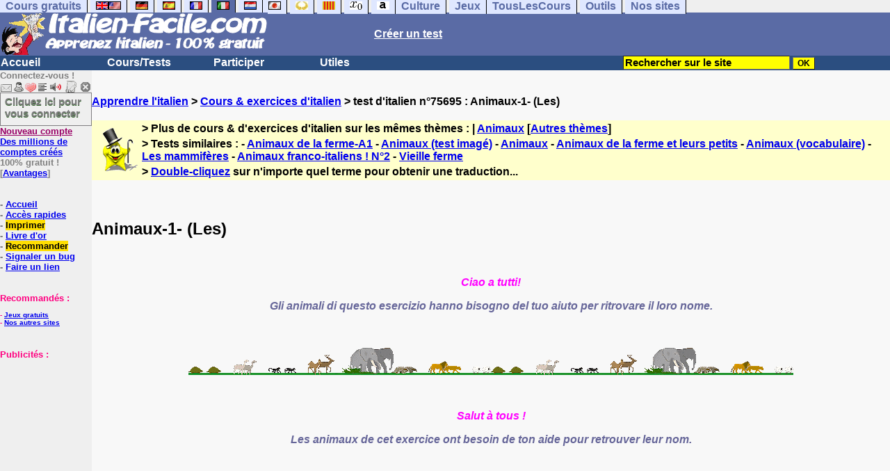

--- FILE ---
content_type: text/html; charset=ISO-8859-1
request_url: https://www.italien-facile.com/exercices/exercice-italien-2/exercice-italien-75695.php
body_size: 13854
content:
<!DOCTYPE HTML PUBLIC "-//W3C//DTD HTML 4.01 Transitional//EN" "https://www.w3.org/TR/html4/loose.dtd"><HTML><HEAD><meta charset="iso-8859-1"><TITLE>Animaux-1- (Les)-italien</TITLE><META name="description" content="Italien : Animaux-1- (Les)"><link rel="canonical" href="https://www.italien-facile.com/cgi2/myexam/voir2.php?id=75695" /><meta property="og:image" content="https://www.anglaisfacile.com/cgi2/myexam/tousitbig.jpg"/><meta property="og:description" content="Ciao a tutti!Gli animali di questo esercizio hanno bisogno del tuo aiuto per ritrovare il loro nome. Salut à tous !Les animaux de cet exercice ont besoin de ton aide pour retrouver leur nom."/><SCRIPT>function sajaxSave(){function a(a){for(var b=a+"=",c=document.cookie.split(";"),d=0;d<c.length;d++){for(var e=c[d];" "==e.charAt(0);)e=e.substring(1,e.length);if(0==e.indexOf(b))return e.substring(b.length,e.length)}return null}var b=a("auteur_cookies");if(!b)return void alert("Merci de vous connecter à votre compte avant d'utiliser cette fonction.");var c=confirm("Etes-vous sûr de vouloir sauvegarder votre test pour le reprendre plus tard ? Cela écrasera votre précédente sauvegarde. Pour plus de renseignements, merci de cliquer sur le '?' un peu plus à droite.");if(!c)return void alert("Annulé");var d=document.forms.form2.elements.nb.value,e="";for(save=1;save<=d;){champ="p"+save;var f=document.forms.form2.elements[champ].value,f=f.replace("&","specialcharand");e=e+"#"+f,save++}var g=null;if(window.XMLHttpRequest)g=new XMLHttpRequest;else{if(!window.ActiveXObject)return void alert("Votre navigateur ne supporte pas les objets XMLHTTPRequest...");g=new ActiveXObject("Microsoft.XMLHTTP")}var h="POST",i="/cgi2/myexam/sauvegarder.php",j="75695";""!=e&&(data="id="+j+"&contenu="+e),"GET"==h&&null!=data&&(i+="?"+data,data=null),g.open(h,i,!0),g.onreadystatechange=function(){if(4==g.readyState){var a=g.responseText.split(":");if(""==typeof a[1],"ouch"==a[0])return alert("Une erreur vient de se produire, le test n'a pas été sauvegardé. Merci de réessayer. Sorry, but your test has not been saved. Please try again."),!1;alert("Votre test a été sauvegardé-cliquez sur le ? un peu à droite pour en savoir plus...")}},"POST"==h&&g.setRequestHeader("Content-type","application/x-www-form-urlencoded"),g.send(data)}function sajaxLoad(){function a(a){for(var b=a+"=",c=document.cookie.split(";"),d=0;d<c.length;d++){for(var e=c[d];" "==e.charAt(0);)e=e.substring(1,e.length);if(0==e.indexOf(b))return e.substring(b.length,e.length)}return null}var b=a("auteur_cookies");if(!b)return void alert("Merci de vous connecter à votre compte avant d'utiliser cette fonction.");var c=confirm("Etes-vous sûr de vouloir remplacer le contenu ci-dessous par la sauvegarde ?");if(!c)return void alert("Annulé");var d=null;if(window.XMLHttpRequest)d=new XMLHttpRequest;else{if(!window.ActiveXObject)return void alert("Votre navigateur ne supporte pas les objets XMLHTTPRequest...");d=new ActiveXObject("Microsoft.XMLHTTP")}var e="POST",f="/cgi2/myexam/sauvegarder.php",h="webmaster",i="load",j="75695",m=null;m="user="+h+"&action="+i+"&id="+j,"GET"==e&&null!=m&&(f+="?"+m,m=null),d.open(e,f,!0),d.onreadystatechange=function(){if(4==d.readyState){var a=d.responseText.split("!/!/");if("undefined"!=typeof a[1],"none"==a[0])return alert("Nous n'avons malheureusement pas trouvé de sauvegarde sur votre compte. Merci de noter que les sauvegardes sont conservées 5 jours."),!1;if(0==isNaN(a[0])){var b=confirm("La sauvegarde concerne un autre test. Souhaitez-vous vous rendre sur le bon test ? (vous allez perdre les informations enregistrées sur la page actuelle). Utilisez ensuite à nouveau le bouton Charger.");return b?(window.location.replace("/correspondants/google.php?q="+a[0]),!1):void alert("Annulé")}a[0]=a[0].replace(/- §-/g,"&"),a[0]=a[0].replace("specialcharand","&"),explode=a[0].split("#");var c=document.forms.form2.elements.nb.value;for(save=1;save<=c;)champ="p"+save,void 0!=explode[save]&&(document.forms.form2.elements[champ].value=explode[save]),save++}},"POST"==e&&d.setRequestHeader("Content-type","application/x-www-form-urlencoded"),d.send(m)}</SCRIPT><meta charset="ISO-8859-1"><meta http-equiv="Content-Language" content="fr"><meta name="author" content="Laurent Camus"><meta name="owner" content="Laurent Camus"><meta name="copyright" content="copyright Laurent Camus"><LINK REL="SHORTCUT ICON" HREF="https://www.anglaisfacile.com/favicon.ico"><SCRIPT LANGUAGE="JavaScript">window.defaultStatus='Traduction automatique de tout terme en double-cliquant dessus';</SCRIPT>
<SCRIPT>function EcritCookie3(nom, valeur, expire, chemin, domaine, secure) {document.cookie = nom + "=" + escape(valeur) + ( (expire) ? ";expires=" + expire.toGMTString() : "") + ( (chemin) ? ";path=" + chemin : "") + ( (domaine) ? ";domain=" + domaine : "") + ( (secure) ? ";secure" : "");} var date_exp = new Date ();date_exp.setTime (date_exp.getTime() + (60*60*24*30*1000));EcritCookie3("gomobile","d",date_exp);</SCRIPT><style type="text/css">
<!--
.myButton{height:40px;width:118px;background-color:transparent;border:1px solid #7f7d80;display:inline-block;cursor:pointer;color:#7f7d80;font-family:Arial;font-size:15px;padding:3px 6px;text-decoration:none;text-shadow:0 1px 0 #2f6627}.myButton:hover{background-color:#2a47bd}.myButton:active{position:relative;top:1px}
A:hover { background-color:#FFFF00 }BODY{PADDING-RIGHT:0px;PADDING-LEFT:0px;PADDING-BOTTOM:0px;MARGIN:0px;COLOR:#000;PADDING-TOP:0px;FONT-FAMILY:Verdana,Geneva,Arial,Helvetica,sans-serif;BACKGROUND-COLOR:#fff}IMG{BORDER-TOP-STYLE:none;BORDER-RIGHT-STYLE:none;BORDER-LEFT-STYLE:none;BORDER-BOTTOM-STYLE:none}#header{FONT-WEIGHT:normal;MARGIN:0px;COLOR:#5a6ba5;BACKGROUND-COLOR:#5a6ba5;TEXT-DECORATION:none}#header H1{FONT-WEIGHT:normal;MARGIN:0px;COLOR: #5a6ba5;BACKGROUND-COLOR:#5a6ba5;TEXT-DECORATION:none}#header H2{FONT-WEIGHT:normal;MARGIN:0px;COLOR: #5a6ba5;BACKGROUND-COLOR:#5a6ba5;TEXT-DECORATION:none}#header A{FONT-WEIGHT:normal;MARGIN:0px;COLOR: #5a6ba5;BACKGROUND-COLOR:#5a6ba5;TEXT-DECORATION:none}#header H1{PADDING-RIGHT:10px;PADDING-LEFT:10px;FONT-SIZE:2em;PADDING-BOTTOM:0px;PADDING-TOP:0px;LETTER-SPACING:0.2em}#header H2{PADDING-RIGHT:10px;PADDING-LEFT:10px;FONT-SIZE:1em;PADDING-BOTTOM:10px;PADDING-TOP:0px;LETTER-SPACING:0.1em}#navi H2{DISPLAY:none}#content H2{DISPLAY:none}#preview H2{DISPLAY:none}#contentsidebar H2{DISPLAY:none}#sidebar H2{DISPLAY:none}#footer H2{DISPLAY:none}#navi UL{PADDING-RIGHT:0px;PADDING-LEFT:0px;PADDING-BOTTOM:0em;MARGIN:0px;COLOR:#000;PADDING-TOP:0;LIST-STYLE-TYPE:none;BACKGROUND-COLOR:#efefef}#navi LI{DISPLAY:inline}#navi LI A{BORDER-RIGHT:#000 1px solid;PADDING-RIGHT:0.5em;BORDER-TOP:#000 1px solid;PADDING-LEFT:0.5em;PADDING-BOTTOM:0.2em;COLOR:#5a6ba5;PADDING-TOP:0.2em;BACKGROUND-COLOR:#dfe7ff;TEXT-DECORATION:none}#navi LI A.first{font-weight:bold}#navi LI A:hover{COLOR:#fff;BACKGROUND-COLOR:#5a6ba5}#navi LI A.selected{font-weight:bold;COLOR:#fff;BACKGROUND-COLOR:#5a6ba5}#sidebar{BORDER-RIGHT:#ddd 1px dotted;PADDING-RIGHT:0.5em;MARGIN-TOP:1em;DISPLAY:inline;PADDING-LEFT:0.5em;FLOAT:left;PADDING-BOTTOM:0em;WIDTH:15em;PADDING-TOP:0em}#contentsidebar{PADDING-RIGHT:1em;PADDING-LEFT:1em;PADDING-BOTTOM:1em;MARGIN-LEFT:240px;PADDING-TOP:1em}#content{PADDING-RIGHT:1em;PADDING-LEFT:1em;PADDING-BOTTOM:1em;PADDING-TOP:1em}#navig{BORDER-TOP:#e79810 1px solid;BACKGROUND:#2b4e80;COLOR:white;PADDING-TOP:3px;HEIGHT:20px}#navig FORM{DISPLAY:inline}#navig FORM INPUT{HEIGHT:14px}#navig A{COLOR:white}#navigRight{DISPLAY:inline;FONT-WEIGHT:bold;MARGIN-LEFT:300px}#search{BORDER-TOP-WIDTH:0px;PADDING-RIGHT:5px;DISPLAY:inline;PADDING-LEFT:30px;FONT-WEIGHT:bold;BORDER-LEFT-WIDTH:0px;BORDER-BOTTOM-WIDTH:0px;PADDING-BOTTOM:2px;MARGIN:8px;COLOR:#fff;PADDING-TOP:5px;HEIGHT:20px;BORDER-RIGHT-WIDTH:0px}#search A{COLOR:white}}.navracine{ font-weight:bold; letter-spacing:0px}#menu1,#menu1 ul{ padding:0; margin:0; list-style-type:none}#menu1 a{ display:block; width:150px; background:#2b4e80; padding:1px; color:white; text-decoration:none}#menu1 li{ float:left; padding-right:1px; border-bottom:solid 1px #2b4e80}#menu1 li ul { position:absolute; padding-top:1px; left:-999em; width:150px}#menu1 li:hover ul,#menu1 li.sfhover ul{left:auto}#menu1 li ul li a {background:#9CC;color:black;FONT-SIZE:1em;width:320px}#menu1 li a:hover {background:#9CC; color:black}#menu1 li ul li a:hover{background:yellow;color:black}span.spoiler{background:#E0E0E0;color:#E0E0E0}span.spoiler img{visibility:hidden}span.seespoiler{background:transparent;color:#000}span.seespoiler img{visibility:visible}#dhtmltooltip{position:absolute;width:350px;border:2px solid black;padding:2px;background-color:lightyellow;visibility:hidden;z-index:100;filter:progid:DXImageTransform.Microsoft.Shadow(color=gray,direction=135)}-->
</style><SCRIPT>function lirecetextrait(){var e="it";d_lnk=document;var t=unescape(d_lnk.selection?d_lnk.selection.createRange().text:d_lnk.getSelection?d_lnk.getSelection():"");var t=encodeURI(t);if(t.length==0){alert("Cet outil lit à haute voix tout texte en français se trouvant sur le site. Pour l'utiliser, merci de surligner à l'aide de la souris une phrase ou un mot en français, puis appuyez sur ce bouton. La phrase sera lue dans une petite fenêtre (pop up). Merci de l'autoriser.");return}if(t.length>=1e3){alert("Vous ne pouvez faire lire que les 1000 premiers caractères: "+t.length+" caractères. Nous avons raccourci votre sélection.");t=t.substring(0,999)}window.open("http://text-to-speech.imtranslator.net/speech.asp?url=WMlnk&dir=it&text="+t).focus();return}function traduirecetextrait(){d_lnk=document;var e=unescape(d_lnk.selection?d_lnk.selection.createRange().text:d_lnk.getSelection?d_lnk.getSelection():"");if(e.length==0){alert("Cet outil traduit tout texte en français se trouvant sur le site. Pour l'utiliser, merci de surligner à l'aide de la souris une phrase ou un mot en français, puis appuyez sur ce bouton. La traduction apparaîtra dans une petite fenêtre (pop up). Merci de l'autoriser.\n\rPour obtenir la définition d'un mot en français, double-cliquez sur ce mot: sa définition apparaîtra dans une petite fenêtre (popup). Merci de l'autoriser.");return}window.open("http://translate.google.fr/translate_t#it|fr|"+e).focus();return}function sedeconnecter(){var e=confirm("Souhaitez-vous vraiment vous déconnecter du club?");if(e){window.location.replace("/logout.php")}else{return}}function sfHover(){var e=document.getElementById("menu1").getElementsByTagName("LI");for(var t=0;t<e.length;t++){e[t].onmouseover=function(){this.className+=" sfhover"};e[t].onmouseout=function(){this.className=this.className.replace(new RegExp(" sfhover\\b"),"")}}}function bookmarksite(e,t){if(window.sidebar)window.sidebar.addPanel(e,t,"");else if(window.opera&&window.print){var n=document.createElement("a");n.setAttribute("href",t);n.setAttribute("title",e);n.setAttribute("rel","sidebar");n.click()}else if(document.all)window.external.AddFavorite(t,e)}if(window.attachEvent)window.attachEvent("onload",sfHover)
function letsgo(e){if(!e)e="";if(e!=""){Click2=false;var t=slang?";slang="+slang:"";slang=null;if(dL.f){dL.f.w.value=e;dL.f.submit()}else{window.open(target+t+e,"letsgo","scrollbars,resizable,width=750,height=550,left=0,top=0,screenx=0,screeny=0")}}}function fnGetInfo(){cursorToCopy();letsgo(event.dataTransfer.getData("Text"))}function dClk(e){Click2=true;var t=null;if(dL.getSelection)t=dL.getSelection();else if(dL.selection&&dL.selection.createRange){var n=dL.selection.createRange();if(n)t=n.text}if(!t)if(Saf)t=getSelection();if(!t&&Ope){Ope=false}letsgo(t);return true}function nsGetInfo(e){dL.f.w.value=e.data;return false}function cursorToCopy(){event.returnValue=false;event.dataTransfer.dropEffect="copy"}function searchURL(e,t){return""}function searchExt(e,t){return""}function set_eng_pref(){eID=1;if(!dE)get_pref();if(dE){eID=dE.selectedIndex}siteID=dE.options[eID].value;set_pref(eID);return siteID}if(typeof tjsdisable=="undefined"){var dL=document;var ns4=dL.layers?true:false;var ns6=dL.getElementById?true:false;var ie4=dL.all?true:false;var ie5=ie4&&ns6?true:false;var vL=navigator.appVersion.toLowerCase();X11=vL.indexOf("x11")>-1;Mac=vL.indexOf("mac")>-1;Agt=navigator.userAgent.toLowerCase();Ope=Agt.indexOf("ope")>-1;Saf=Agt.indexOf("safari")>-1;var Click1=false;var Click2=false;var otherWindow="no";var dE;var s;var slang="";var target="http://translate.google.fr/#it|fr|";if(ns4){window.captureEvents(Event.DRAGDROP|Event.DBLCLICK|Event.MOUSEUP|Event.KEYDOWN);window.onDragDrop=nsGetInfo;window.onDblClick=dClk;window.onMouseUp=mUp;window.onKeyUp=Key}else{if(ie4||Ope||Saf){dL.ondblclick=dClk;dL.onmouseup=mUp;dL.onkeyup=Key}else dL.addEventListener("dblclick",dClk,false)}function Key(e){var t=ns4?e.which:event.keyCode;if(event)if(event.target)if(event.target.tagName=="input")return true;if(t==13)dClk(e);return true}function mUp(e){if(X11||Mac||Ope){if(Click1){Click2=true}else{Click1=true;setTimeout("Click1=false;",750)}}if(Click2)dClk(e);return true}function otherWin(e){e.target="otherWin";if(s=="s"){e.target=ie4?"_main":"_content"}else{otherWindow=window.open(e.href,"otherWin","channelmode=0,scrollbars,resizable,toolbar,width=750,height=450");if(ie5||ns4)otherWindow.focus();return false}return true}}
function MM_jumpMenu(targ,selObj,restore){eval(targ+".location='"+selObj.options[selObj.selectedIndex].value+"'");if(restore)selObj.selectedIndex=0}function afficher(e){if(document.getElementById(e).style.display=="block"){document.getElementById(e).style.display="none"}else{document.getElementById(e).style.display="block"}}
</SCRIPT>
<script type="text/javascript" src="https://cache.consentframework.com/js/pa/27147/c/Vj4Dy/stub" charset="utf-8"></script><script type="text/javascript" src="https://choices.consentframework.com/js/pa/27147/c/Vj4Dy/cmp" charset="utf-8" async></script></HEAD><body text="#000000" leftmargin="0" topmargin="0" marginwidth="0" marginheight="0" bgcolor="#F8F8F8"><a name="mytop"></a><!--PageHeaderFmt-->
<DIV id=navi>
<UL>
<LI><A class=first href="/tous.php" onMouseover="ddrivetip('Tous nos sites de cours gratuits')"; onMouseout="hideddrivetip()">Cours gratuits</A>
<LI><A class=first href="//www.anglaisfacile.com/" onMouseover="ddrivetip('Apprenez l\'anglais gratuitement')"; onMouseout="hideddrivetip()"><IMG SRC=//www.anglaisfacile.com/images/drapeaux/uk.gif BORDER=0 HEIGHT=12 WIDTH=18><IMG SRC=//www.anglaisfacile.com/images/drapeaux/us.gif BORDER=0 HEIGHT=12 WIDTH=18></A>
<LI><A class=first href="//www.allemandfacile.com/" onMouseover="ddrivetip('Apprenez l\'allemand gratuitement')"; onMouseout="hideddrivetip()"><IMG SRC=//www.anglaisfacile.com/images/drapeaux/de.gif BORDER=0 HEIGHT=12 WIDTH=18></A>
<LI><A class=first href="//www.espagnolfacile.com/" onMouseover="ddrivetip('Apprenez l\'espagnol gratuitement')"; onMouseout="hideddrivetip()"><IMG SRC=//www.anglaisfacile.com/images/drapeaux/es.gif BORDER=0 HEIGHT=12 WIDTH=18></A> 
<LI><A class=first href="//www.francaisfacile.com/" onMouseover="ddrivetip('Apprenez le français gratuitement')"; onMouseout="hideddrivetip()"><IMG SRC=//www.anglaisfacile.com/drapfr2.gif BORDER=0 HEIGHT=12 WIDTH=18></A> 
<LI><A class=selected href="//www.italien-facile.com/" onMouseover="ddrivetip('Apprenez l\'italien gratuitement')"; onMouseout="hideddrivetip()"><IMG SRC=//www.anglaisfacile.com/images/drapeaux/it.gif BORDER=0 HEIGHT=12 WIDTH=18></A>
<LI><A class=first href="//www.nlfacile.com/" onMouseover="ddrivetip('Apprenez le néerlandais gratuitement')"; onMouseout="hideddrivetip()"><IMG SRC=//www.anglaisfacile.com/images/drapeaux/nl.gif BORDER=0 HEIGHT=12 WIDTH=18></A><LI><A class=first href="//www.mesexercices.com/japonais/" onMouseover="ddrivetip('Apprenez le japonais gratuitement')"; onMouseout="hideddrivetip()"><IMG SRC=//www.anglaisfacile.com/images/drapeaux/jp.gif BORDER=0 HEIGHT=12 WIDTH=18></A>
<LI><A class=first href="//www.mesexercices.com/latin/" onMouseover="ddrivetip('Apprenez le latin gratuitement')"; onMouseout="hideddrivetip()"><IMG SRC=//www.anglaisfacile.com/free/images/logolatin.jpg BORDER=0 HEIGHT=12 WIDTH=18></A>
<LI><A class=first href="//www.mesexercices.com/provencal/" onMouseover="ddrivetip('Apprenez le provençal gratuitement')"; onMouseout="hideddrivetip()"><IMG SRC=//www.anglaisfacile.com/free/images/logoprovencal.gif BORDER=0 HEIGHT=12 WIDTH=18></A>
<LI><A class=first href="//www.mathematiquesfaciles.com/" onMouseover="ddrivetip('Apprenez les mathématiques gratuitement')"; onMouseout="hideddrivetip()"><IMG SRC=//www.anglaisfacile.com/images/drapeaux/maths2.png BORDER=0 HEIGHT=12 WIDTH=18></A> 
<LI><A class=first href="//www.touslescours.com/taper-vite/" onMouseover="ddrivetip('Apprenez à taper vite au clavier')"; onMouseout="hideddrivetip()"><IMG SRC=//www.anglaisfacile.com/free/images/logoclavier.gif BORDER=0 HEIGHT=12 WIDTH=18></A><LI><A class=first href="//www.mesexercices.com/" onMouseover="ddrivetip('Histoire, géographie, Culture générale, Cinéma, séries, musique, sciences, sports...')"; onMouseout="hideddrivetip()">Culture</A> 
<LI><A class=first href="//www.mesoutils.com/jeux/" onMouseover="ddrivetip('Jeux gratuits de qualité pour se détendre...')"; onMouseout="hideddrivetip()">Jeux</A><LI><A class=first href="//www.touslescours.com/" onMouseover="ddrivetip('Recherchez sur des sites de cours gratuits')"; onMouseout="hideddrivetip()">TousLesCours</A> 
<LI><A class=first href="//www.mesoutils.com/"  onMouseover="ddrivetip('Outils utiles au travail ou à la maison')"; onMouseout="hideddrivetip()">Outils</A> 
<LI><A class=first href="/tous.php" onMouseover="ddrivetip('Découvrez tous nos sites de cours gratuits')"; onMouseout="hideddrivetip()">Nos sites</A></LI></UL><DIV style="CLEAR: both"><!-- NEEDED for multi-column layout! --></DIV></DIV>
<table width="100%"  border="0" cellspacing="0" cellpadding="0"><tr bgcolor="#5a6ba5"><td width="42%"><A HREF=/><img src=/newlogo.gif border=0 HEIGHT="62" WIDTH="385" ALT="Cours d'italien gratuits" TITLE="Cours d'italien gratuits"></A></td>
<td width="58%"><B><A HREF=/correspondants/contribuer.php><FONT COLOR=WHITE>Créer un test</FONT></A></td></tr></table>
<table width="100%"  border="0" cellspacing="0" cellpadding="0">
<tr bgcolor="#2b4e80">
<td width="70%"><B>
<div class=navracine>
<ul id=menu1>
<li><a href=/>Accueil</a><ul></ul><li><a href=/plus.php?quoi=cours>Cours/Tests</a>

<ul><li><a href="/tests-de-niveau-italien.php">Tests de niveau</a><li><a href="/guide/">Guide de travail</a>
<li><a href="/exercices/">Exercices d'italien</a>
<li><a href="/cgi2/myexam/sauvegardergo.php">Continuer mon dernier test</a>
</ul>
<li><a href=/plus.php?quoi=participer>Participer</a>
<ul><LI><A HREF=/correspondants/favoris.php>Accès rapides</A>
<li><a href="javascript:bookmarksite('Italien-Facile.com', 'https://www.italien-facile.com')">Ajouter aux favoris</A>
<li><a href="/correspondants/contribuer.php">Contribuer &agrave; la vie du site</a>
<li><a href="/correspondants/createur.php">Espace Créateurs</a>
<li><a href="/correspondants/membres.php">Espace Membres</a>
<li><a href="/forum/">Forum de discussions</a>
<li><A HREF="/cgi2/alec/index.php">Livre d'or</A>
<li><a href="/correspondants/monlivret.php">Livret scolaire</a>
<li><a href="/login_done_3.php">Messages priv&eacute;s</a>
<li><a href="/correspondants/index.php">Modifier mon profil</a>
<li><a href="/correspondants/trouver.php">Recherche de correspondants</a>
<li><A HREF="/reco.php">Recommander &agrave; un ami</A>
<li><a href="/chat/index.php">Salles de discussions/Chat rooms</a>
<li><A HREF="/probleme.php?clic=1&attente=">Signaler un probl&egrave;me</A></ul>
<li><a href="/plus.php?quoi=utiles">Utiles</a>
<ul>
<li><a href="/conjuguer.php">Conjuguer</a>
<li><A HREF="#" onClick="javascript:window.open('//www.anglaisfacile.com/free/nano/','mywindow','status=0,left=1,top=1,width=300,height=150')">Enregistrer sa voix</A>
<li><a href="/audrey.php">Prononcer</a>
<li><a href="/traducteur-italien.php">Traduire</a>
<li><a href="/speller/">Vérifier</a>
<li><a href="/free/pause/">Pause championnat</a>
</ul></DIV></td>
<td width="30%"><B><FONT COLOR=WHITE><FORM method="GET" action="/correspondants/google.php">
<INPUT TYPE=text style="background-color: #FFFF00; color: #000000; font-weight: bold; border-width: 1px; font-size:11pt" VALUE="Rechercher sur le site" name="q" size="25" maxlength="255"   onFocus="this.value=''">
<INPUT type=submit style="background-color: #FFFF00; color: #000000; font-weight: bold; border-width: 1px; font-size:9pt" value="OK">
</td></tr></FORM></table>

<TABLE cellSpacing=0 cellPadding=0 width="100%" border=0>
<TR><TD vAlign=top align=left width=176 bgColor="#EFEFEF">

<FONT SIZE=2><B><FONT COLOR="GRAY">Connectez-vous !<FONT COLOR="BLACK"></FONT SIZE=2><FONT SIZE=1> <BR><IMG SRC=//www.anglaisfacile.com/labarrenon.gif usemap="#Mapbarreconnecte" WIDTH=130 HEIGHT=17></FONT SIZE>
<map name="Mapbarreconnecte" id="Mapbarreconnecte">
<area shape="rect" coords="1,1,19,15" href="javascript:alert('Merci de vous connecter au club pour pouvoir lire vos messages');" TITLE="Connectez-vous: Mes messages"/>
<area shape="rect" coords="20,1,34,15" href="javascript:alert('Merci de vous connecter au club pour pouvoir  acc&eacute;der à votre compte');" TITLE="Connectez-vous: Mon compte"/>
<area shape="rect" coords="36,0,53,16" href="/correspondants/favoris.php" TITLE="Actif:Accès rapides/Recommander/Favoris"/>
<area shape="rect" coords="53,1,69,16" href="javascript:traduirecetextrait();" TITLE="Actif:Traduire cet extrait"/>
<area shape="rect" coords="68,1,90,17" href="javascript:lirecetextrait();" TITLE="Actif:Lire cet extrait"/>
<area shape="rect" coords="92,-1,110,18" href="javascript:alert('Merci de vous connecter au club pour pouvoir  ajouter un cours ou un exercice.');" TITLE="Connectez-vous: Ajouter un cours ou un exercice"/>
<area shape="rect" coords="112,0,128,16" href="javascript:alert('Ce bouton vous servira à vous d&eacute;connecter du club, lorsque vous y serez connect&eacute;(e).');" TITLE="Connectez-vous: Se d&eacute;connecter"/>
</map>
<BR><a href="/login.php" class="myButton">Cliquez ici pour vous connecter</a><BR><A HREF="/correspondants/eclair.php"><FONT COLOR=#990066>Nouveau compte</FONT>
<BR>Des millions de comptes cr&eacute;&eacute;s</A>
<BR>100% gratuit !
<BR>[<A HREF=/correspondants/why.php>Avantages</A>]
<BR><BR>
<BR>- <A href="/">Accueil</A> 

<BR>- <A HREF=/correspondants/favoris.php?fichier=/exercices/exercice-italien-2/exercice-italien-75695.php>Accès rapides</A>
<BR>- <a href="/cgi2/encore/encore.php?f=/exercices/exercice-italien-2/exercice-italien-75695.php" style="background-color:#FFDE02;text-decoration:none;color:black" target=_blank>Imprimer</a>
<BR>- <a href="/cgi2/alec/index.php">Livre d'or</a>
<BR>- <a href="/reco.php" style="background-color:#FFDE02;text-decoration:none;color:black">Recommander</A>
<BR>- <a href="/probleme.php?clic=1&attente=">Signaler un bug</a> 
<BR>- <a href="/linktousf.php">Faire un lien</a>

<BR></LI><BR><BR><font color="#FF0080" SIZE=2>Recommand&eacute;s :
<BR><FONT SIZE=1><BR>- <A HREF="//www.mesoutils.com/indexjeux.php" rel="nofollow" target=_blank>Jeux gratuits</A>
<BR>- <A HREF="/tous.php" target=_blank>Nos autres sites</A>
<BR><BR><BR><BR><font color="#FF0080" SIZE=2>Publicités :</FONT><!-- 120x90, marge -->
<script async data-cmp-src="https://pagead2.googlesyndication.com/pagead/js/adsbygoogle.js"></script>
<!-- 120*200 -->
<ins class="adsbygoogle"
     style="display:inline-block;width:120px;height:200px"
     data-ad-client="ca-pub-2783316823351738"
     data-ad-slot="7824206433"></ins>
<script>(adsbygoogle=window.adsbygoogle||[]).requestNonPersonalizedAds=1;(adsbygoogle = window.adsbygoogle || []).push({});</script></CENTER><BR><BR><BR><BR></TD><TD vAlign=top align=left width=16 bgColor=#dedeff></TD><TD vAlign=top align=left width="100%" bgColor="#F8F8F8"><DIV align=left><BR><BR><B><!-- startprint --><main><article>
<A HREF=/>Apprendre l'italien</A> > <A HREF=/exercices/>Cours & exercices d'italien</A> > test d'italien n°75695 : Animaux-1- (Les)<BR><BR><table border="0" BGCOLOR="#FFFFCC">
<tbody>
<tr>
<td rowspan="3"><IMG SRC="//www.anglaisfacile.com/cgi2/myexam/ensavoirplus.gif" WIDTH=65 HEIGHT=65></td>
<td><B>> Plus de cours & d'exercices d'italien sur les mêmes thèmes : | <A HREF=/cgi2/myexam/liaison.php?liaison=_animal_>Animaux</A> [<A HREF=/cgi2/myexam/liaison.php?liaison=changer>Autres thèmes</A>]</td>
</tr><tr><td><B>> Tests similaires :  - <A HREF=/cgi2/myexam/voir2.php?id=68186 target=_blank>Animaux de la ferme-A1</A>  - <A HREF=/cgi2/myexam/voir2.php?id=88670 target=_blank>Animaux (test imag&eacute;)</A>  - <A HREF=/cgi2/myexam/voir2.php?id=51274 target=_blank>Animaux</A>  - <A HREF=/cgi2/myexam/voir2.php?id=46794 target=_blank>Animaux de la ferme et leurs petits</A>  - <A HREF=/cgi2/myexam/voir2.php?id=101159 target=_blank>Animaux (vocabulaire)</A>  - <A HREF=/cgi2/myexam/voir2.php?id=55992 target=_blank>Les mammif&egrave;res</A>  - <A HREF=/cgi2/myexam/voir2.php?id=76135 target=_blank>Animaux franco-italiens ! N&deg;2</A>  - <A HREF=/cgi2/myexam/voir2.php?id=56369 target=_blank>Vieille ferme</A> </td></TR><TR><TD><B>> <A HREF=/trans.php target=_blank>Double-cliquez</A> sur n'importe quel terme pour obtenir une traduction...</TD></tr></tbody></table><BR><BR><H1>Animaux-1- (Les)</H1><BR><P style='TEXT-ALIGN: center' ><STRONG><EM><FONT color=#ff00ff>Ciao a tutti!</FONT></EM></STRONG></P><P style='TEXT-ALIGN: center' ><STRONG><EM><FONT color=#666699>Gli animali di questo esercizio hanno bisogno del tuo aiuto per ritrovare il loro nome.</FONT></EM></STRONG></P><P style='TEXT-ALIGN: center' ><STRONG><EM></EM></STRONG>&nbsp;</P><P style='TEXT-ALIGN: center' ><IMG src='https://www.anglaisfacile.com/cgi2/myexam/images2/27593.gif'><IMG src='https://www.anglaisfacile.com/cgi2/myexam/images2/27593.gif'><!-- =tagdocaf=75695_9995=/tagdocaf= --></P><P style='TEXT-ALIGN: center' >&nbsp;</P><P style='TEXT-ALIGN: center' ><EM><STRONG><FONT color=#ff00ff>Salut à tous !</FONT></STRONG></EM></P><P style='TEXT-ALIGN: center' ><EM><STRONG><FONT color=#666699>Les animaux de cet exercice ont besoin de ton aide pour retrouver leur nom.<BR></FONT></STRONG></EM></P><BR><BR><BR><BR><DIV ALIGN=LEFT><B><IMG SRC="//www.anglaisfacile.com/etoile.gif" WIDTH=15 HEIGHT=15><IMG SRC="//www.anglaisfacile.com/etoile.gif" WIDTH=15 HEIGHT=15> Intermédiaire <A HREF=https://www.facebook.com/sharer/sharer.php?u=https%3A%2F%2Fwww.italien-facile.com.com%2Fcgi2/myexam/voir2.php?id=75695 target=_blank><IMG SRC=//www.anglaisfacile.com/free/images/fb.gif BORDER=0 WIDTH=25 HEIGHT=23 loading='lazy'></A> <A HREF=https://twitter.com/intent/tweet?url=https%3A%2F%2Fwww.italien-facile.com.com%2Fcgi2/myexam/voir2.php?id=75695&text=Apprendre%20gratuitement target=_blank>Tweeter</A> <a href=https://www.addtoany.com/share_save?linkurl=https%3A%2F%2Fwww.italien-facile.com.com%2Fcgi2/myexam/voir2.php?id=75695 target=_blank>Partager</A><BR>Exercice d'italien &quot;Animaux-1- (Les)&quot; cr&eacute;&eacute; par <A HREF=/correspondants/voir.php?who=anonyme>anonyme</A> avec <a href="/cgi2/myexam/choice.php">le générateur de tests - créez votre propre test !</A><BR><A HREF=/cgi2/myexam/stats.php?id=75695>Voir les statistiques de réussite</A> de ce test d'italien<BR><BR><IMG SRC=//www.anglaisfacile.com/images/smileys/attention.gif WIDTH=15 HEIGHT=15> <I><FONT COLOR=INDIGO>Merci de vous <A HREF=/login.php>connecter à votre compte</A> pour sauvegarder votre résultat.</FONT></I><BR><BR><BR><FONT SIZE=3><DIV ALIGN=LEFT><form name="form2" method="POST" action="/cgi2/myexam/voir2r.php?id=75695" AUTOCOMPLETE="OFF" onkeydown="return event.key != 'Enter';">1. <FONT color=#0000ff>Sono considerato il Re della savana Africana</FONT><FONT color=#0000ff>.</FONT> <FONT color=#0000ff><select name="p1"><option value="balenottera azzurra">balenottera azzurra</option><option value="giraffa">giraffa</option><option value="leone">leone</option><option value="opossum">opossum</option><option value="orsetto lavatore">orsetto lavatore</option><option value="pipistrello">pipistrello</option><option value="scimpanzé">scimpanzé</option><option value="scoiattolo">scoiattolo</option><option value="toporagno">toporagno</option><option value="volpe rossa">volpe rossa</option> <option value="" style='color:grey;'>Je ne sais pas</option></select></FONT> <BR><BR>
<input type="hidden" name="r1" value="leone"><input type="hidden" name="q1" value="<FONT color=#0000ff>Sono considerato il Re della savana Africana</FONT><FONT color=#0000ff>.</FONT> <FONT color=#0000ff>*</FONT>">2. <FONT color=#800080>Attualmente, sono l'animale più grosso del pianeta: il mio cuore pesa 600 chili. Vivo nell'oceano. <select name="p2"><option value="balenottera azzurra">balenottera azzurra</option><option value="giraffa">giraffa</option><option value="leone">leone</option><option value="opossum">opossum</option><option value="orsetto lavatore">orsetto lavatore</option><option value="pipistrello">pipistrello</option><option value="scimpanzé">scimpanzé</option><option value="scoiattolo">scoiattolo</option><option value="toporagno">toporagno</option><option value="volpe rossa">volpe rossa</option> <option value="" style='color:grey;'>Je ne sais pas</option></select></FONT> <BR><BR>
<input type="hidden" name="r2" value="balenottera azzurra"><input type="hidden" name="q2" value="<FONT color=#800080>Attualmente, sono l'animale più grosso del pianeta: il mio cuore pesa 600 chili. Vivo nell'oceano. *</FONT>">3. <FONT color=#008000>Sono l'animale vertebrato più piccolo del pianeta. Assomiglio molto ad un topo con una piccola proboscide. <select name="p3"><option value="balenottera azzurra">balenottera azzurra</option><option value="giraffa">giraffa</option><option value="leone">leone</option><option value="opossum">opossum</option><option value="orsetto lavatore">orsetto lavatore</option><option value="pipistrello">pipistrello</option><option value="scimpanzé">scimpanzé</option><option value="scoiattolo">scoiattolo</option><option value="toporagno">toporagno</option><option value="volpe rossa">volpe rossa</option> <option value="" style='color:grey;'>Je ne sais pas</option></select></FONT> <BR><BR>
<input type="hidden" name="r3" value="toporagno"><input type="hidden" name="q3" value="<FONT color=#008000>Sono l'animale vertebrato più piccolo del pianeta. Assomiglio molto ad un topo con una piccola proboscide. *</FONT>">4. <FONT color=#0000ff>Prima di mangiare, mi lavo il cibo. Ho una maschera nera intorno agli occhi. Le mie origini sono nord Americane. <select name="p4"><option value="balenottera azzurra">balenottera azzurra</option><option value="giraffa">giraffa</option><option value="leone">leone</option><option value="opossum">opossum</option><option value="orsetto lavatore">orsetto lavatore</option><option value="pipistrello">pipistrello</option><option value="scimpanzé">scimpanzé</option><option value="scoiattolo">scoiattolo</option><option value="toporagno">toporagno</option><option value="volpe rossa">volpe rossa</option> <option value="" style='color:grey;'>Je ne sais pas</option></select></FONT> <BR><BR>
<input type="hidden" name="r4" value="orsetto lavatore"><input type="hidden" name="q4" value="<FONT color=#0000ff>Prima di mangiare, mi lavo il cibo. Ho una maschera nera intorno agli occhi. Le mie origini sono nord Americane. *</FONT>">5. <FONT color=#800080>Sono molto comune nelle foreste . Mi piacciono tanto le nocciole. Sono di un rosso particolare. <select name="p5"><option value="balenottera azzurra">balenottera azzurra</option><option value="giraffa">giraffa</option><option value="leone">leone</option><option value="opossum">opossum</option><option value="orsetto lavatore">orsetto lavatore</option><option value="pipistrello">pipistrello</option><option value="scimpanzé">scimpanzé</option><option value="scoiattolo">scoiattolo</option><option value="toporagno">toporagno</option><option value="volpe rossa">volpe rossa</option> <option value="" style='color:grey;'>Je ne sais pas</option></select></FONT> <BR><BR>
<input type="hidden" name="r5" value="scoiattolo"><input type="hidden" name="q5" value="<FONT color=#800080>Sono molto comune nelle foreste . Mi piacciono tanto le nocciole. Sono di un rosso particolare. *</FONT>">6. <FONT color=#008000>Attualmente, sono il solo mammifero capace di volare come un uccello. <select name="p6"><option value="balenottera azzurra">balenottera azzurra</option><option value="giraffa">giraffa</option><option value="leone">leone</option><option value="opossum">opossum</option><option value="orsetto lavatore">orsetto lavatore</option><option value="pipistrello">pipistrello</option><option value="scimpanzé">scimpanzé</option><option value="scoiattolo">scoiattolo</option><option value="toporagno">toporagno</option><option value="volpe rossa">volpe rossa</option> <option value="" style='color:grey;'>Je ne sais pas</option></select></FONT> <BR><BR>
<input type="hidden" name="r6" value="pipistrello"><input type="hidden" name="q6" value="<FONT color=#008000>Attualmente, sono il solo mammifero capace di volare come un uccello. *</FONT>">7. <FONT color=#0000ff>Sono considerato l'animale più vicino all'uomo insieme ai gorilli e agli oranghi. <select name="p7"><option value="balenottera azzurra">balenottera azzurra</option><option value="giraffa">giraffa</option><option value="leone">leone</option><option value="opossum">opossum</option><option value="orsetto lavatore">orsetto lavatore</option><option value="pipistrello">pipistrello</option><option value="scimpanzé">scimpanzé</option><option value="scoiattolo">scoiattolo</option><option value="toporagno">toporagno</option><option value="volpe rossa">volpe rossa</option> <option value="" style='color:grey;'>Je ne sais pas</option></select></FONT> <BR><BR>
<input type="hidden" name="r7" value="scimpanzé"><input type="hidden" name="q7" value="<FONT color=#0000ff>Sono considerato l'animale più vicino all'uomo insieme ai gorilli e agli oranghi. *</FONT>">8. <FONT color=#800080>Come il tuo, il mio collo contiene sette vertebre; però, è molto più lungo. <select name="p8"><option value="balenottera azzurra">balenottera azzurra</option><option value="giraffa">giraffa</option><option value="leone">leone</option><option value="opossum">opossum</option><option value="orsetto lavatore">orsetto lavatore</option><option value="pipistrello">pipistrello</option><option value="scimpanzé">scimpanzé</option><option value="scoiattolo">scoiattolo</option><option value="toporagno">toporagno</option><option value="volpe rossa">volpe rossa</option> <option value="" style='color:grey;'>Je ne sais pas</option></select></FONT> <BR><BR>
<input type="hidden" name="r8" value="giraffa"><input type="hidden" name="q8" value="<FONT color=#800080>Come il tuo, il mio collo contiene sette vertebre; però, è molto più lungo. *</FONT>">9. <FONT color=#008000>Vivo nelle vostre campagne. Sono un piccolo predatore della stessa famiglia del vostro cane. Sono considerato un animale molto furbo, anche da Jean de La Fontaine. <select name="p9"><option value="balenottera azzurra">balenottera azzurra</option><option value="giraffa">giraffa</option><option value="leone">leone</option><option value="opossum">opossum</option><option value="orsetto lavatore">orsetto lavatore</option><option value="pipistrello">pipistrello</option><option value="scimpanzé">scimpanzé</option><option value="scoiattolo">scoiattolo</option><option value="toporagno">toporagno</option><option value="volpe rossa">volpe rossa</option> <option value="" style='color:grey;'>Je ne sais pas</option></select></FONT> <BR><BR>
<input type="hidden" name="r9" value="volpe rossa"><input type="hidden" name="q9" value="<FONT color=#008000>Vivo nelle vostre campagne. Sono un piccolo predatore della stessa famiglia del vostro cane. Sono considerato un animale molto furbo, anche da Jean de La Fontaine. *</FONT>">10. <FONT color=#0000ff>Il mio nome, di origine latina, è <select name="p10"><option value="balenottera azzurra">balenottera azzurra</option><option value="giraffa">giraffa</option><option value="leone">leone</option><option value="opossum">opossum</option><option value="orsetto lavatore">orsetto lavatore</option><option value="pipistrello">pipistrello</option><option value="scimpanzé">scimpanzé</option><option value="scoiattolo">scoiattolo</option><option value="toporagno">toporagno</option><option value="volpe rossa">volpe rossa</option> <option value="" style='color:grey;'>Je ne sais pas</option></select>.</FONT> <BR><BR>
<input type="hidden" name="r10" value="opossum"><input type="hidden" name="q10" value="<FONT color=#0000ff>Il mio nome, di origine latina, è *.</FONT>"><input type="hidden" name="confirm2" value="1"><input type="hidden" name="intro" value=""><input type="hidden" name="titre" value="Animaux-1- (Les)"><input type="hidden" name="type" value="1"><input type="hidden" name="enbas" value=""><input type="hidden" name="touteslesreponses" value="#leone#balenottera azzurra#toporagno#orsetto lavatore#scoiattolo#pipistrello#scimpanzé#giraffa#volpe rossa#opossum"><input type="hidden" name="nb" value="10"><input type="hidden" name="auteurdutest" value="anonyme"><input type="hidden" name="enplusresultatenvoye" value=""><input type="hidden" name="liaison2" value="_animal_"><input type="hidden" name="newtags" value=" | !-!A HREF=/cgi2/myexam/liaison.php?liaison=_animal_>Animaux!-!/A>"><input type="hidden" name="numero" value="0"><input type="hidden" name="affnumero" value="0"><input type="hidden" name="guide" value=""><input type="hidden" name="nl" value=""><input type="hidden" name="lenumero2" value=""><input type="hidden" name="afffaux" value=""><input type="hidden" name="testenattente2" value=""><input type="hidden" name="enrelation" value="|Animaux de la ferme - A1¤68186¤1¤9¤#animal#audio#cours#coursgb#¤chilla|Animaux (test imag&eacute;)¤88670¤1¤9¤#animal#¤shayla|Animaux¤51274¤2¤9¤#animal#cours#coursgb#¤michou56|Animaux de la ferme et leurs petits¤46794¤1¤9¤#animal#¤lutzen|Animaux (vocabulaire)¤101159¤2¤9¤#animal#cours#coursgb#¤komiks|Les mammif&egrave;res¤55992¤2¤9¤#animal#¤elesa|Animaux franco-italiens ! N&deg;2¤76135¤2¤9¤#animal#expression#¤fiofio1|Vieille ferme¤56369¤1¤9¤#animal#video#¤olivia07|Petits des animaux (Les)¤79759¤1¤9¤#animal#¤bya56|Animaux proverbiaux disparus¤79529¤3¤9¤#expression#animal#¤fiofio1"><input type="hidden" name="anciennenote" value=""><input type="hidden" name="x1" value="1769038259"><BR><BR><INPUT style="BORDER-TOP-WIDTH: 1px; FONT-WEIGHT: bold; BORDER-LEFT-WIDTH: 1px; FONT-SIZE: 14pt; BORDER-BOTTOM-WIDTH: 1px; COLOR: #000000; BACKGROUND-COLOR: #ffff00; BORDER-RIGHT-WIDTH: 1px" type=SUBMIT value="CORRECTION &gt;&gt;" onClick="this.value='Veuillez patienter...'"></DIV></FORM><BR><BR><BR><BR><FORM ACTION="/cgi2/myexam/print.php?monsite=italien" METHOD="POST" target=_blank>
<input type="hidden" name="intro" value="75695"><input type="hidden" name="idtest" value="75695"><input type="hidden" name="numero" value="0"><input type="hidden" name="titre" value="Animaux-1- (Les)"><input type="hidden" name="print" value="<BR>1. <FONT color=#0000ff>Sono considerato il Re della savana Africana</FONT><FONT color=#0000ff>.</FONT> <FONT color=#0000ff>_____________________________</FONT><BR>2. <FONT color=#800080>Attualmente, sono l\'animale più grosso del pianeta: il mio cuore pesa 600 chili. Vivo nell\'oceano. _____________________________</FONT><BR>3. <FONT color=#008000>Sono l\'animale vertebrato più piccolo del pianeta. Assomiglio molto ad un topo con una piccola proboscide. _____________________________</FONT><BR>4. <FONT color=#0000ff>Prima di mangiare, mi lavo il cibo. Ho una maschera nera intorno agli occhi. Le mie origini sono nord Americane. _____________________________</FONT><BR>5. <FONT color=#800080>Sono molto comune nelle foreste . Mi piacciono tanto le nocciole. Sono di un rosso particolare. _____________________________</FONT><BR>6. <FONT color=#008000>Attualmente, sono il solo mammifero capace di volare come un uccello. _____________________________</FONT><BR>7. <FONT color=#0000ff>Sono considerato l\'animale più vicino all\'uomo insieme ai gorilli e agli oranghi. _____________________________</FONT><BR>8. <FONT color=#800080>Come il tuo, il mio collo contiene sette vertebre; però, è molto più lungo. _____________________________</FONT><BR>9. <FONT color=#008000>Vivo nelle vostre campagne. Sono un piccolo predatore della stessa famiglia del vostro cane. Sono considerato un animale molto furbo, anche da Jean de La Fontaine. _____________________________</FONT><BR>10. <FONT color=#0000ff>Il mio nome, di origine latina, è _____________________________.</FONT>"><input type="hidden" name="imprimerexplications" value=""><input type="hidden" name="bas" value=""><input type="hidden" name="imprimerreponses" value="<BR>1. leone<BR>2. balenottera azzurra<BR>3. toporagno<BR>4. orsetto lavatore<BR>5. scoiattolo<BR>6. pipistrello<BR>7. scimpanzé<BR>8. giraffa<BR>9. volpe rossa<BR>10. opossum"><input type="submit" name="Submit" value="IMPRIMER CET EXERCICE"></DIV></FORM><BR><BR><HR>Fin de l'exercice d'italien &quot;Animaux-1- (Les)&quot;<BR>Un exercice d'italien gratuit pour apprendre l'italien.<BR><A HREF=>Tous les exercices</A> | Plus de cours et d'exercices d'italien sur les mêmes thèmes : | <A HREF=/cgi2/myexam/liaison.php?liaison=_animal_>Animaux</A><BR></article></main><!-- stopprint --></SPAN><BR></TD></TR></TABLE><table width="100%"  border="0" cellspacing="0" cellpadding="0"><tr bgcolor="#5a6ba5"><td><DIV ALIGN=RIGHT><B><FONT COLOR=WHITE><FONT COLOR=WHITE><A href="https://www.facebook.com/pages/AnglaisFacilecom-Apprendre-langlais-et-dautres-langues/42226217350" target="_blank" rel="nofollow"/ TITLE="Fan sur Facebook"><IMG SRC=/fan-sur-facebook.gif BORDER=0></A> <A HREF=<!-- AddToAny BEGIN -->
<a href=https://www.addtoany.com/share_save?linkurl=http://www.italien-facile.com target=_blank><FONT COLOR=WHITE SIZE=2>Partager</A> : <A href="https://www.facebook.com/sharer/sharer.php?u=https%3A%2F%2Fwww.italien-facile.com" target="_blank" /><FONT COLOR=WHITE>Facebook</FONT></A> /  
 <a href="https://twitter.com/home?status=https%3A%2F%2Fwww.italien-facile.com" target="_blank" /><FONT COLOR=WHITE>Twitter</A> / <a href=https://www.addtoany.com/share_save?linkurl=http://www.italien-facile.com target=_blank><FONT COLOR=WHITE SIZE=2>...</A>&nbsp;</td></tr></table><DIV id=navi>
<UL>
<LI><A class=first href="/tous.php" onMouseover="ddrivetip('Tous nos sites de cours gratuits')"; onMouseout="hideddrivetip()">Cours gratuits</A>
<LI><A class=first href="//www.anglaisfacile.com/" onMouseover="ddrivetip('Apprenez l\'anglais gratuitement')"; onMouseout="hideddrivetip()"><IMG SRC=//www.anglaisfacile.com/images/drapeaux/uk.gif BORDER=0 HEIGHT=12 WIDTH=18><IMG SRC=//www.anglaisfacile.com/images/drapeaux/us.gif BORDER=0 HEIGHT=12 WIDTH=18></A>
<LI><A class=first href="//www.allemandfacile.com/" onMouseover="ddrivetip('Apprenez l\'allemand gratuitement')"; onMouseout="hideddrivetip()"><IMG SRC=//www.anglaisfacile.com/images/drapeaux/de.gif BORDER=0 HEIGHT=12 WIDTH=18></A>
<LI><A class=first href="//www.espagnolfacile.com/" onMouseover="ddrivetip('Apprenez l\'espagnol gratuitement')"; onMouseout="hideddrivetip()"><IMG SRC=//www.anglaisfacile.com/images/drapeaux/es.gif BORDER=0 HEIGHT=12 WIDTH=18></A> 
<LI><A class=first href="//www.francaisfacile.com/" onMouseover="ddrivetip('Apprenez le français gratuitement')"; onMouseout="hideddrivetip()"><IMG SRC=//www.anglaisfacile.com/drapfr2.gif BORDER=0 HEIGHT=12 WIDTH=18></A> 
<LI><A class=selected href="//www.italien-facile.com/" onMouseover="ddrivetip('Apprenez l\'italien gratuitement')"; onMouseout="hideddrivetip()"><IMG SRC=//www.anglaisfacile.com/images/drapeaux/it.gif BORDER=0 HEIGHT=12 WIDTH=18></A>
<LI><A class=first href="//www.nlfacile.com/" onMouseover="ddrivetip('Apprenez le néerlandais gratuitement')"; onMouseout="hideddrivetip()"><IMG SRC=//www.anglaisfacile.com/images/drapeaux/nl.gif BORDER=0 HEIGHT=12 WIDTH=18></A><LI><A class=first href="//www.mesexercices.com/japonais/" onMouseover="ddrivetip('Apprenez le japonais gratuitement')"; onMouseout="hideddrivetip()"><IMG SRC=//www.anglaisfacile.com/images/drapeaux/jp.gif BORDER=0 HEIGHT=12 WIDTH=18></A>
<LI><A class=first href="//www.mesexercices.com/latin/" onMouseover="ddrivetip('Apprenez le latin gratuitement')"; onMouseout="hideddrivetip()"><IMG SRC=//www.anglaisfacile.com/free/images/logolatin.jpg BORDER=0 HEIGHT=12 WIDTH=18></A>
<LI><A class=first href="//www.mesexercices.com/provencal/" onMouseover="ddrivetip('Apprenez le provençal gratuitement')"; onMouseout="hideddrivetip()"><IMG SRC=//www.anglaisfacile.com/free/images/logoprovencal.gif BORDER=0 HEIGHT=12 WIDTH=18></A>
<LI><A class=first href="//www.mathematiquesfaciles.com/" onMouseover="ddrivetip('Apprenez les mathématiques gratuitement')"; onMouseout="hideddrivetip()"><IMG SRC=//www.anglaisfacile.com/images/drapeaux/maths2.png BORDER=0 HEIGHT=12 WIDTH=18></A> 
<LI><A class=first href="//www.touslescours.com/taper-vite/" onMouseover="ddrivetip('Apprenez à taper vite au clavier')"; onMouseout="hideddrivetip()"><IMG SRC=//www.anglaisfacile.com/free/images/logoclavier.gif BORDER=0 HEIGHT=12 WIDTH=18></A><LI><A class=first href="//www.mesexercices.com/" onMouseover="ddrivetip('Histoire, géographie, Culture générale, Cinéma, séries, musique, sciences, sports...')"; onMouseout="hideddrivetip()">Culture</A> 
<LI><A class=first href="//www.mesoutils.com/jeux/" onMouseover="ddrivetip('Jeux gratuits de qualité pour se détendre...')"; onMouseout="hideddrivetip()">Jeux</A>
<LI><A class=first href="//www.touslescours.com/" onMouseover="ddrivetip('Recherchez sur des sites de cours gratuits')"; onMouseout="hideddrivetip()">TousLesCours</A> 
<LI><A class=first href="//www.mesoutils.com/"  onMouseover="ddrivetip('Outils utiles au travail ou à la maison')"; onMouseout="hideddrivetip()">Outils</A> 
<LI><A class=first href="/tous.php" onMouseover="ddrivetip('Découvrez tous nos sites de cours gratuits')"; onMouseout="hideddrivetip()">Nos sites</A>

</LI>
</UL>
</DIV>
<B><FONT SIZE="1"><CENTER>
<DIV align=left style='background-color:#EFEFEF'><B><FONT size=1><BR>> INDISPENSABLES : <A HREF=/tests-de-niveau-italien.php><FONT COLOR=RED>TESTEZ VOTRE NIVEAU</FONT COLOR></A> | <A HREF=/guide/><FONT COLOR=RED>GUIDE DE TRAVAIL</FONT COLOR></A> | <A 
href="/cgi2/myexam/liaison.php?liaison=_top_"><FONT COLOR=RED>NOS MEILLEURES FICHES</FONT COLOR></A> | <A 
href="/cgi2/myexam/top200.php?quoi=9995"><FONT COLOR=RED>Les fiches les plus populaires</FONT COLOR></A> | <A 
href="/feedbackf.php"><FONT COLOR=RED>Aide/Contact</FONT COLOR></A>

<BR><BR>> COURS ET TESTS : <A 
href="/cgi2/myexam/liaison.php?liaison=_abreviation_">Abréviations</A> | <A href="/cgi2/myexam/liaison.php?liaison=_accord_">Accords</A> | <A 
href="/cgi2/myexam/liaison.php?liaison=_adjectif_">Adjectifs</A> | <A href="/cgi2/myexam/liaison.php?liaison=_adverbe_">Adverbes</A> | <A 
href="/cgi2/myexam/liaison.php?liaison=_alphabet_">Alphabet</A> | <A href="/cgi2/myexam/liaison.php?liaison=_animal_">Animaux</A> | <A 
href="/cgi2/myexam/liaison.php?liaison=_argent_">Argent</A> | <A href="/cgi2/myexam/liaison.php?liaison=_argot_">Argot</A> | <A 
href="/cgi2/myexam/liaison.php?liaison=_article_">Articles</A> | <A href="/cgi2/myexam/liaison.php?liaison=_audio_"><FONT color=red>Audio</A></FONT> 
| <A href="/cgi2/myexam/liaison.php?liaison=_auxiliaire_">Auxiliaires</A> | <A href="/cgi2/myexam/liaison.php?liaison=_chanson_">Chanson</A> | <A 
href="/cgi2/myexam/liaison.php?liaison=_communication_">Communication</A> | <A href="/cgi2/myexam/liaison.php?liaison=_comparaison_"><FONT 
color=red>Comparatifs/Superlatifs</A></FONT> | <A href="/cgi2/myexam/liaison.php?liaison=_compose_">Composés</A> | <A 
href="/cgi2/myexam/liaison.php?liaison=_conditionnel_">Conditionnel</A> | <A href="/cgi2/myexam/liaison.php?liaison=_confusion_">Confusions</A> | <A 
href="/cgi2/myexam/liaison.php?liaison=_conjonction_">Conjonctions</A> | <A href="/cgi2/myexam/liaison.php?liaison=_connecteur_">Connecteurs</A> | <A 
href="/cgi2/myexam/liaison.php?liaison=_conte-fable_">Contes</A> | <A href="/cgi2/myexam/liaison.php?liaison=_contraire_">Contraires</A> | <A 
href="/cgi2/myexam/liaison.php?liaison=_corps_">Corps</A> | <A href="/cgi2/myexam/liaison.php?liaison=_couleur_">Couleurs</A> | <A 
href="/cgi2/myexam/liaison.php?liaison=_courrier_">Courrier</A> | <A href="/cgi2/myexam/liaison.php?liaison=_cours_"><FONT color=red>Cours</A></FONT> 
| <A href="/cgi2/myexam/liaison.php?liaison=_date_">Dates</A> | <A href="/cgi2/myexam/liaison.php?liaison=_dialogue_">Dialogues</A> | <A 
href="/cgi2/myexam/liaison.php?liaison=_dictee_">Dictées</A> | <A href="/cgi2/myexam/liaison.php?liaison=_description_">Décrire</A> | <A 
href="/cgi2/myexam/liaison.php?liaison=_demonstratif_">Démonstratifs</A> | <A href="/cgi2/myexam/liaison.php?liaison=_ecole_">Ecole</A> | <A 
href="/cgi2/myexam/liaison.php?liaison=_etre_">Etre</A> | <A href="/cgi2/myexam/liaison.php?liaison=_exclamation_">Exclamations</A> | <A 
href="/cgi2/myexam/liaison.php?liaison=_famille_">Famille</A> | <A href="/cgi2/myexam/liaison.php?liaison=_fauxamis_">Faux amis</A> | <A 
href="/cgi2/myexam/liaison.php?liaison=_film_">Films</A> | <A href="/cgi2/myexam/liaison.php?liaison=_formation_">Formation</A> | <A 
href="/cgi2/myexam/liaison.php?liaison=_futur_">Futur</A> | <A href="/cgi2/myexam/liaison.php?liaison=_fete_">Fêtes</A> | <A 
href="/cgi2/myexam/liaison.php?liaison=_genre_">Genre</A> | <A href="/cgi2/myexam/liaison.php?liaison=_gout_">Goûts</A> | <A 
href="/cgi2/myexam/liaison.php?liaison=_grammaire_">Grammaire</A> | <A href="/cgi2/myexam/liaison.php?liaison=_debutant_">Grands débutants</A> | <A 
href="/cgi2/myexam/liaison.php?liaison=_guide_"><FONT color=red>Guide</A></FONT> | <A href="/cgi2/myexam/liaison.php?liaison=_culture_">Géographie</A> | <A 
href="/cgi2/myexam/liaison.php?liaison=_heure_">Heure</A> | <A href="/cgi2/myexam/liaison.php?liaison=_homonyme_">Homonymes</A> | <A 
href="/cgi2/myexam/liaison.php?liaison=_on_">Impersonnel</A> | <A href="/cgi2/myexam/liaison.php?liaison=_infinitif_">Infinitif</A> | <A 
href="/cgi2/myexam/liaison.php?liaison=_internet_">Internet</A> | <A href="/cgi2/myexam/liaison.php?liaison=_inversion_">Inversion</A> | <A 
href="/cgi2/myexam/liaison.php?liaison=_jeu_">Jeux</A> | <A href="/cgi2/myexam/liaison.php?liaison=_journal_">Journaux</A> | <A 
href="/cgi2/myexam/liaison.php?liaison=_fin_">Lettre manquante</A> | <A href="/cgi2/myexam/liaison.php?liaison=_litterature_">Littérature</A> | <A 
href="/cgi2/myexam/liaison.php?liaison=_magasin_">Magasin</A> | <A href="/cgi2/myexam/liaison.php?liaison=_maison_">Maison</A> | <A 
href="/cgi2/myexam/liaison.php?liaison=_casse_">Majuscules</A> | <A href="/cgi2/myexam/liaison.php?liaison=_sante_">Maladies</A> | <A 
href="/cgi2/myexam/liaison.php?liaison=_mot_">Mots</A> | <A href="/cgi2/myexam/liaison.php?liaison=_mouvement_">Mouvement</A> | <A 
href="/cgi2/myexam/liaison.php?liaison=_musique_">Musique</A> | <A href="/cgi2/myexam/liaison.php?liaison=_potpourri_">Mélanges</A> | <A 
href="/cgi2/myexam/liaison.php?liaison=_methodologie_">Méthodologie</A> | <A href="/cgi2/myexam/liaison.php?liaison=_metier_">Métiers</A> | <A 
href="/cgi2/myexam/liaison.php?liaison=_meteo_">Météo</A> | <A href="/cgi2/myexam/liaison.php?liaison=_nature_">Nature</A> | <A 
href="/cgi2/myexam/liaison.php?liaison=_nombre_">Nombres</A> | <A href="/cgi2/myexam/liaison.php?liaison=_nom_">Noms</A> | <A 
href="/cgi2/myexam/liaison.php?liaison=_nourriture_">Nourriture</A> | <A href="/cgi2/myexam/liaison.php?liaison=_negation_">Négations</A> | <A 
href="/cgi2/myexam/liaison.php?liaison=_opinion_">Opinion</A> | <A href="/cgi2/myexam/liaison.php?liaison=_imperatif_">Ordres</A> | <A 
href="/cgi2/myexam/liaison.php?liaison=_participe_">Participes</A> | <A href="/cgi2/myexam/liaison.php?liaison=_particule_">Particules</A> | <A 
href="/cgi2/myexam/liaison.php?liaison=_passif_">Passif</A> | <A href="/cgi2/myexam/liaison.php?liaison=_passe_"><FONT color=red>Passé</A></FONT> 
| <A href="/cgi2/myexam/liaison.php?liaison=_pays_">Pays</A> | <A href="/cgi2/myexam/liaison.php?liaison=_pluriel_">Pluriel</A> | <A 
href="/cgi2/myexam/liaison.php?liaison=_politesse_">Politesse</A> | <A href="/cgi2/myexam/liaison.php?liaison=_ponctuation_">Ponctuation</A> | <A 
href="/cgi2/myexam/liaison.php?liaison=_possession_">Possession</A> | <A href="/cgi2/myexam/liaison.php?liaison=_poeme_">Poèmes</A> | <A 
href="/cgi2/myexam/liaison.php?liaison=_pronominal_">Pronominaux</A> | <A href="/cgi2/myexam/liaison.php?liaison=_pronom_">Pronoms</A> | <A 
href="/cgi2/myexam/liaison.php?liaison=_prononciation_">Prononciation</A> | <A href="/cgi2/myexam/liaison.php?liaison=_expression_">Proverbes</A> | <A 
href="/cgi2/myexam/liaison.php?liaison=_preposition_">Prépositions</A> | <A href="/cgi2/myexam/liaison.php?liaison=_present_">Présent</A> | <A 
href="/cgi2/myexam/liaison.php?liaison=_sepresenter_">Présenter</A> | <A href="/cgi2/myexam/liaison.php?liaison=_quantite_">Quantité</A> | <A 
href="/cgi2/myexam/liaison.php?liaison=_question_">Question</A> | <A href="/cgi2/myexam/liaison.php?liaison=_relatif_">Relatives</A> | <A 
href="/cgi2/myexam/liaison.php?liaison=_sport_">Sports</A> | <A href="/cgi2/myexam/liaison.php?liaison=_direct_">Style direct</A> | <A 
href="/cgi2/myexam/liaison.php?liaison=_subjonctif_">Subjonctif</A> | <A href="/cgi2/myexam/liaison.php?liaison=_subordonnee_">Subordonnées</A> | <A href="/cgi2/myexam/liaison.php?liaison=_synonyme_">Synonymes</A> | <A href="/cgi2/myexam/liaison.php?liaison=_temps_">Temps</A> | <A 
href="/cgi2/myexam/liaison.php?liaison=_test-de-niveau_">Tests de niveau</A> | <A href="/tous.php">Tous les tests</A> | <A 
href="/cgi2/myexam/liaison.php?liaison=_traduction_">Traductions</A> | <A href="/cgi2/myexam/liaison.php?liaison=_travail_">Travail</A> | <A 
href="/cgi2/myexam/liaison.php?liaison=_telephone_">Téléphone</A> | <A href="/cgi2/myexam/liaison.php?liaison=_video_">Vidéo</A> | <A 
href="/cgi2/myexam/liaison.php?liaison=_vie-quotidienne_">Vie quotidienne</A> | <A href="/cgi2/myexam/liaison.php?liaison=_ville_">Villes</A> | <A 
href="/cgi2/myexam/liaison.php?liaison=_voiture_">Voitures</A> | <A href="/cgi2/myexam/liaison.php?liaison=_voyage_">Voyages</A> | <A 
href="/cgi2/myexam/liaison.php?liaison=_vetement_">Vêtements</A>


<BR><BR>> INFORMATIONS : Copyright <A rel="author" href=/whoamif.php>Laurent Camus</A> - <a href="/feedbackf.php">En savoir plus, Aide, Contactez-nous</a> [<A HREF="/conditions.php">Conditions d'utilisation</A>] [<A HREF="/conseils-de-securite.php">Conseils de s&eacute;curit&eacute;</A>] <A HREF="/copyright.php">Reproductions et traductions interdites sur tout support (voir conditions)</A> | <A HREF=http://TN8D178.copyrightfrance.com target=_blank>Contenu des sites déposé chaque semaine chez un huissier de justice. NE PAS COPIER</A> | <A HREF=/cgi2/faq/voir.php?id=93 target=_blank>Mentions l&eacute;gales / Vie priv&eacute;e</A> / <A HREF=/cgi2/faq/voir.php?id=249 >Cookies</A><a href="/nolinkf.php">.</a> [<a href='javascript:Sddan.cmp.displayUI()'>Modifier vos choix</a>]
<FONT SIZE=2><div id="dhtmltooltip"></div></FONT>
<script type="text/javascript">
function ietruebody(){return document.compatMode&&document.compatMode!="BackCompat"?document.documentElement:document.body}function ddrivetip(e,t,n){if(ns6||ie){if(typeof n!="undefined")tipobj.style.width=n+"px";if(typeof t!="undefined"&&t!="")tipobj.style.backgroundColor=t;tipobj.innerHTML=e;enabletip=true;return false}}function positiontip(e){if(enabletip){var t=ns6?e.pageX:event.clientX+ietruebody().scrollLeft;var n=ns6?e.pageY:event.clientY+ietruebody().scrollTop;var r=ie&&!window.opera?ietruebody().clientWidth-event.clientX-offsetxpoint:window.innerWidth-e.clientX-offsetxpoint-20;var i=ie&&!window.opera?ietruebody().clientHeight-event.clientY-offsetypoint:window.innerHeight-e.clientY-offsetypoint-20;var s=offsetxpoint<0?offsetxpoint*-1:-1e3;if(r<tipobj.offsetWidth)tipobj.style.left=ie?ietruebody().scrollLeft+event.clientX-tipobj.offsetWidth+"px":window.pageXOffset+e.clientX-tipobj.offsetWidth+"px";else if(t<s)tipobj.style.left="105px";else tipobj.style.left=100+t+offsetxpoint+"px";if(i<tipobj.offsetHeight)tipobj.style.top=ie?ietruebody().scrollTop+event.clientY-tipobj.offsetHeight-offsetypoint+1e3+"px":window.pageYOffset+e.clientY-tipobj.offsetHeight-offsetypoint+"px";else tipobj.style.top=n+offsetypoint+"px";tipobj.style.visibility="visible"}}function hideddrivetip(){if(ns6||ie){enabletip=false;tipobj.style.visibility="hidden";tipobj.style.left="-1000px";tipobj.style.backgroundColor="";tipobj.style.width=""}}var offsetxpoint=-60;var offsetypoint=20;var ie=document.all;var ns6=document.getElementById&&!document.all;var enabletip=false;if(ie||ns6)var tipobj=document.all?document.all["dhtmltooltip"]:document.getElementById?document.getElementById("dhtmltooltip"):"";document.onmousemove=positiontip
</script> | Cours et exercices d'italien 100% gratuits, hors abonnement internet auprès d'un fournisseur d'accès.<BR><BR></DIV>
<CENTER><BR><BR>
<A HREF=http://TN8D178.copyrightfrance.com target=_blank><IMG SRC=//www.anglaisfacile.com/copyright.gif BORDER=0></A><BR><BR><A HREF=#top><img style="opacity:0.2;filter:alpha(opacity=60);position: fixed;right: 1;width:60;height:60;bottom:20" src="/top4.gif" BORDER=0></A>

--- FILE ---
content_type: text/html; charset=utf-8
request_url: https://www.google.com/recaptcha/api2/aframe
body_size: 268
content:
<!DOCTYPE HTML><html><head><meta http-equiv="content-type" content="text/html; charset=UTF-8"></head><body><script nonce="OHDBOGWn9nIgQcei8B594A">/** Anti-fraud and anti-abuse applications only. See google.com/recaptcha */ try{var clients={'sodar':'https://pagead2.googlesyndication.com/pagead/sodar?'};window.addEventListener("message",function(a){try{if(a.source===window.parent){var b=JSON.parse(a.data);var c=clients[b['id']];if(c){var d=document.createElement('img');d.src=c+b['params']+'&rc='+(localStorage.getItem("rc::a")?sessionStorage.getItem("rc::b"):"");window.document.body.appendChild(d);sessionStorage.setItem("rc::e",parseInt(sessionStorage.getItem("rc::e")||0)+1);localStorage.setItem("rc::h",'1769038261361');}}}catch(b){}});window.parent.postMessage("_grecaptcha_ready", "*");}catch(b){}</script></body></html>